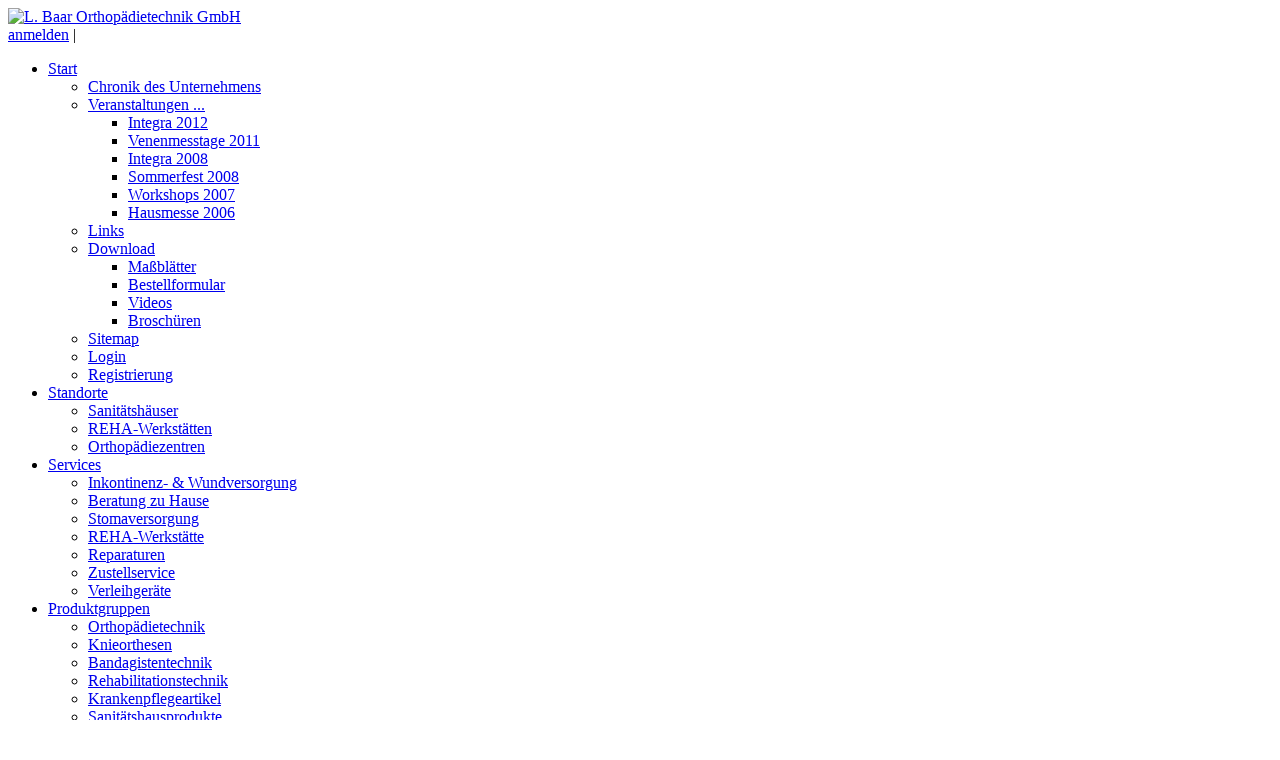

--- FILE ---
content_type: text/html; charset=utf-8
request_url: http://baar.at/Specials/Strumpfanziehhilfe/tabid/332/Default.aspx
body_size: 35337
content:
<!DOCTYPE html>
<html  lang="de-DE">
<head id="Head">
<!--*********************************************-->
<!-- DNN Platform - http://www.dnnsoftware.com   -->
<!-- Copyright (c) 2002-2014, by DNN Corporation -->
<!--*********************************************-->
<meta http-equiv="X-UA-Compatible" content="IE=edge" /><title>
	Doff N´Donner Strumpfanziehhilfe - L. BAAR Orthopädietechnik GmbH
</title><meta id="MetaDescription" name="DESCRIPTION" content="Doff N´Donner Strumpfanziehhilfe" /><meta id="MetaKeywords" name="KEYWORDS" content="Doff N´Donner Strumpfanziehhilfe,DotNetNuke,DNN" /><meta id="MetaCopyright" name="COPYRIGHT" content="© 2025 L. BAAR" /><meta id="MetaGenerator" name="GENERATOR" content="DotNetNuke " /><meta id="MetaRobots" name="ROBOTS" content="INDEX, FOLLOW" />
        <meta content="text/html; charset=UTF-8" http-equiv="Content-Type" />
        <meta content="text/javascript" http-equiv="Content-Script-Type" />
        <meta content="text/css" http-equiv="Content-Style-Type" />
        <meta name="RESOURCE-TYPE" content="DOCUMENT" />
        <meta name="REVISIT-AFTER" content="1 DAYS" />
        <meta name="RATING" content="GENERAL" />
    <link href="/Portals/_default/default.css?cdv=104" media="all" type="text/css" rel="stylesheet"/><link href="/Resources/Search/SearchSkinObjectPreview.css?cdv=104" media="all" type="text/css" rel="stylesheet"/><link href="/DesktopModules/HTML/module.css?cdv=104" media="all" type="text/css" rel="stylesheet"/><link href="/Portals/_default/Skins/20043-UnlimitedColorPack-029/skin.css?cdv=104" media="all" type="text/css" rel="stylesheet"/><link href="/Portals/_default/Skins/20043-UnlimitedColorPack-029/InsidePage-leftmenu.css?cdv=104" media="all" type="text/css" rel="stylesheet"/><link href="/Portals/_default/Containers/20043-UnlimitedColorPack-029/container.css?cdv=104" media="all" type="text/css" rel="stylesheet"/><link href="/Portals/0/portal.css?cdv=104" media="all" type="text/css" rel="stylesheet"/><script src="/Resources/libraries/jQuery/01_09_01/jquery.js?cdv=104" type="text/javascript"></script><script src="/Resources/libraries/jQuery-Migrate/01_02_01/jquery-migrate.js?cdv=104" type="text/javascript"></script><link id="DNNGo_StyleSwitch_CSS_jquery.fancybox.css"  rel="stylesheet" type="text/css" href="/DesktopModules/DNNGo_SkinPlugin/Resource/css/jquery.fancybox.css?cdv=104" /><!--[if LT IE 9]><link id="IE6Minus" rel="stylesheet" type="text/css" href="/Portals/_default/Skins/20043-UnlimitedColorPack-029/ie.css" /><![endif]--><link href="http:///Specials/Strumpfanziehhilfe/tabid/332/Default.aspx" rel="canonical" /><link rel='SHORTCUT ICON' href='/Portals/0/favicon.ico' type='image/x-icon' /><meta name="viewport" content="width=device-width, minimum-scale=1.0, maximum-scale=2.0" /></head>
<body id="Body">    
    <form method="post" action="/Specials/Strumpfanziehhilfe/tabid/332/Default.aspx" id="Form" enctype="multipart/form-data">
<div class="aspNetHidden">
<input type="hidden" name="StylesheetManager_TSSM" id="StylesheetManager_TSSM" value="" />
<input type="hidden" name="ScriptManager_TSM" id="ScriptManager_TSM" value="" />
<input type="hidden" name="__EVENTTARGET" id="__EVENTTARGET" value="" />
<input type="hidden" name="__EVENTARGUMENT" id="__EVENTARGUMENT" value="" />
<input type="hidden" name="__VIEWSTATE" id="__VIEWSTATE" value="/wEPDwUJNTQyMDU2MDYzD2QWAgIGD2QWAgIBD2QWAgIHD2QWAmYPZBYIZg9kFgJmD2QWAmYPZBYCZg8PFgQeC05hdmlnYXRlVXJsBUsvRGVza3RvcE1vZHVsZXMvRE5OR29fU2tpblBsdWdpbi9SZXNvdXJjZV9PcHRpb25zLmFzcHg/[base64]/[base64]/[base64]" />
</div>

<script type="text/javascript">
//<![CDATA[
var theForm = document.forms['Form'];
if (!theForm) {
    theForm = document.Form;
}
function __doPostBack(eventTarget, eventArgument) {
    if (!theForm.onsubmit || (theForm.onsubmit() != false)) {
        theForm.__EVENTTARGET.value = eventTarget;
        theForm.__EVENTARGUMENT.value = eventArgument;
        theForm.submit();
    }
}
//]]>
</script>


<script src="/WebResource.axd?d=XE9XNGDBarFVJXK4vtJJLQyEi1aTRzvCsEZvDSgfPMudEI3DnOhSzM870bK24baHL66Nzj1s0I4IgCvV0&amp;t=638286137964787378" type="text/javascript"></script>


<script src="/DesktopModules/DNNGo_SkinPlugin/Resource/js/jquery.fancybox.r.js?cdv=104" type="text/javascript"></script>
<script src="/DesktopModules/DNNGo_GoMenu/Resource/js/Slide.js" type="text/javascript"></script>
<script src="/DesktopModules/DNNGo_GoMenu/Resource/js/accordion.js" type="text/javascript"></script>
<script type="text/javascript">
//<![CDATA[
var __cultureInfo = {"name":"de-DE","numberFormat":{"CurrencyDecimalDigits":2,"CurrencyDecimalSeparator":",","IsReadOnly":false,"CurrencyGroupSizes":[3],"NumberGroupSizes":[3],"PercentGroupSizes":[3],"CurrencyGroupSeparator":".","CurrencySymbol":"€","NaNSymbol":"NaN","CurrencyNegativePattern":8,"NumberNegativePattern":1,"PercentPositivePattern":0,"PercentNegativePattern":0,"NegativeInfinitySymbol":"-unendlich","NegativeSign":"-","NumberDecimalDigits":2,"NumberDecimalSeparator":",","NumberGroupSeparator":".","CurrencyPositivePattern":3,"PositiveInfinitySymbol":"+unendlich","PositiveSign":"+","PercentDecimalDigits":2,"PercentDecimalSeparator":",","PercentGroupSeparator":".","PercentSymbol":"%","PerMilleSymbol":"‰","NativeDigits":["0","1","2","3","4","5","6","7","8","9"],"DigitSubstitution":1},"dateTimeFormat":{"AMDesignator":"","Calendar":{"MinSupportedDateTime":"\/Date(-62135596800000)\/","MaxSupportedDateTime":"\/Date(253402297199999)\/","AlgorithmType":1,"CalendarType":1,"Eras":[1],"TwoDigitYearMax":2029,"IsReadOnly":false},"DateSeparator":".","FirstDayOfWeek":1,"CalendarWeekRule":2,"FullDateTimePattern":"dddd, d. MMMM yyyy HH:mm:ss","LongDatePattern":"dddd, d. MMMM yyyy","LongTimePattern":"HH:mm:ss","MonthDayPattern":"d. MMMM","PMDesignator":"","RFC1123Pattern":"ddd, dd MMM yyyy HH\u0027:\u0027mm\u0027:\u0027ss \u0027GMT\u0027","ShortDatePattern":"dd.MM.yyyy","ShortTimePattern":"HH:mm","SortableDateTimePattern":"yyyy\u0027-\u0027MM\u0027-\u0027dd\u0027T\u0027HH\u0027:\u0027mm\u0027:\u0027ss","TimeSeparator":":","UniversalSortableDateTimePattern":"yyyy\u0027-\u0027MM\u0027-\u0027dd HH\u0027:\u0027mm\u0027:\u0027ss\u0027Z\u0027","YearMonthPattern":"MMMM yyyy","AbbreviatedDayNames":["So","Mo","Di","Mi","Do","Fr","Sa"],"ShortestDayNames":["So","Mo","Di","Mi","Do","Fr","Sa"],"DayNames":["Sonntag","Montag","Dienstag","Mittwoch","Donnerstag","Freitag","Samstag"],"AbbreviatedMonthNames":["Jan","Feb","Mrz","Apr","Mai","Jun","Jul","Aug","Sep","Okt","Nov","Dez",""],"MonthNames":["Januar","Februar","März","April","Mai","Juni","Juli","August","September","Oktober","November","Dezember",""],"IsReadOnly":false,"NativeCalendarName":"Gregorianischer Kalender","AbbreviatedMonthGenitiveNames":["Jan","Feb","Mrz","Apr","Mai","Jun","Jul","Aug","Sep","Okt","Nov","Dez",""],"MonthGenitiveNames":["Januar","Februar","März","April","Mai","Juni","Juli","August","September","Oktober","November","Dezember",""]},"eras":[1,"n. Chr.",null,0]};//]]>
</script>

<script src="/Telerik.Web.UI.WebResource.axd?_TSM_HiddenField_=ScriptManager_TSM&amp;compress=1&amp;_TSM_CombinedScripts_=%3b%3bSystem.Web.Extensions%2c+Version%3d4.0.0.0%2c+Culture%3dneutral%2c+PublicKeyToken%3d31bf3856ad364e35%3ade-DE%3ad20f15a2-81e5-4f24-80b9-9fe501a4ce09%3aea597d4b%3ab25378d2" type="text/javascript"></script>
<div class="aspNetHidden">

	<input type="hidden" name="__VIEWSTATEGENERATOR" id="__VIEWSTATEGENERATOR" value="CA0B0334" />
	<input type="hidden" name="__EVENTVALIDATION" id="__EVENTVALIDATION" value="/wEdAAgIDPRCWkcpWa76o1XLePPiVymFWsWy10DixmdQblcEZSyo/J4PrL5IreuwdKhSHXbiNx9aiHsyVt43JPA19HY69g7WIPfzT65Doh/GL2XrAFSndyWIi/e5+peVSl8Zx9dXyfNnC2LjR4Gt1Zo90L2sIJWE4Jsg+tfguQrQbLlbQEb8Oo9qjxVyp3b62+k6aRe/uSrK" />
</div><script src="/js/dnn.js?cdv=104" type="text/javascript"></script><script src="/js/dnn.servicesframework.js?cdv=104" type="text/javascript"></script><script src="/js/dnncore.js?cdv=104" type="text/javascript"></script><script src="/Resources/Search/SearchSkinObjectPreview.js?cdv=104" type="text/javascript"></script><script type="text/javascript">
//<![CDATA[
Sys.WebForms.PageRequestManager._initialize('ScriptManager', 'Form', [], [], [], 90, '');
//]]>
</script>

        
        
        



<div class="SkinPlugin_icon">
    
</div>
<script type="text/javascript">
    jQuery(".SkinPlugin_icon a#dnn_SKINPLUGIN1_ctl00_hlLink").attr('rel', 'gallery').fancybox_r({ type: 'iframe', autoSize: false, modal: true, width: 900,height:600 });

    function CloseFancybox() {

        jQuery.fancybox_r.close();
    }
</script>


 


<!--[if lt IE 9]>

<script src="http://html5shim.googlecode.com/svn/trunk/html5.js"></script>

<![endif]-->

<div class="body_bg">
  <div id="dnn_wrapper" >
                    <!-- header5 -->
    <div id="header5">
      <header>
        <div class="dnn_layout">
          <div class="head_mid clearfix">
            <div class="dnn_logo">
              <a id="dnn_dnnLOGO_hypLogo" title="L. Baar Orthopädietechnik GmbH" href="http://baar.at/Home/tabid/36/Default.aspx"><img id="dnn_dnnLOGO_imgLogo" src="/Portals/0/BaarLogo.jpg" alt="L. Baar Orthopädietechnik GmbH" style="border-width:0px;" /></a>
            </div>
            <div class="Head_right">
              <div class="Login">
                <a id="dnn_dnnLogin_loginLink" title="anmelden" class="LoginLink" rel="nofollow" onclick="this.disabled=true;" href="http://baar.at/Home/Login/tabid/233/Default.aspx?returnurl=%2fSpecials%2fStrumpfanziehhilfe%2ftabid%2f332%2fDefault.aspx">anmelden</a>

                <span class="sep">|</span>
                

              </div>
              <div class="languageBox">
                <div class="language-object" >


</div>
              </div>
              <div id="dnn_HeadPane" class="HeadPane DNNEmptyPane"></div>
            </div>
          </div>
        </div>
        <div class="header_nav">
          <div class="dnn_layout">
            <div class="head_mid clearfix">
              <div class="Head_Left">
                <nav>
                  <div class="dnn_menu hidden-phone">                     <div id="top_menu">
                      
<div id="gomenu8617f5459e" class="gomenu ">
    <ul  class="dropdown"><li class="dir   first-item Item-1"><a href="http://baar.at/Home/tabid/36/Default.aspx"  title="Firma L. Baar Orthopädietechnik GmbH" ><span>Start</span></a><div class="menuslide"><ul><li class="   first-item  SunItem-1"><a href="http://baar.at/Home/ChronikdesUnternehmens/tabid/106/Default.aspx"  title="Chronik von L. Baar Orthopädietechnik GmbH" ><span>Chronik des Unternehmens</span></a></li><li class="dir    SunItem-2"><a href="http://baar.at/Home/Veranstaltungen/Integra2012/tabid/324/Default.aspx"  title="Veranstaltungen - L. Baar Orthopädietechnik GmbH" ><span>Veranstaltungen ...</span></a><div class="menuslide"><ul><li class="   first-item  SunItem-1"><a href="http://baar.at/Home/Veranstaltungen/Integra2012/tabid/324/Default.aspx"  title="Integra 2012 - L. Baar Orthopäditechnik GmbH" ><span>Integra 2012</span></a></li><li class="    SunItem-2"><a href="http://baar.at/Home/Veranstaltungen/Venenmesstage2011/tabid/313/Default.aspx"  title="Venenmesstage 2011 - L. Baar Orthopäditechnik GmbH" ><span>Venenmesstage 2011</span></a></li><li class="    SunItem-3"><a href="http://baar.at/Home/Veranstaltungen/Integra2008/tabid/240/Default.aspx"  title="Integra 2008" ><span>Integra 2008</span></a></li><li class="    SunItem-4"><a href="http://baar.at/Home/Veranstaltungen/Sommerfest2008/tabid/241/Default.aspx"  title="Sommerfest 2008" ><span>Sommerfest 2008</span></a></li><li class="    SunItem-5"><a href="http://baar.at/Home/Veranstaltungen/Workshops2007/tabid/179/Default.aspx"  title="Workshops 2007 - Sitzen und Positionieren im Rollstuhl" ><span>Workshops 2007</span></a></li><li class="   last-item  SunItem-6"><a href="http://baar.at/Home/Veranstaltungen/Hausmesse2006/tabid/165/Default.aspx"  title="Hausmesse 2006 - L. Baar Orthopädietechnik GmbH" ><span>Hausmesse 2006</span></a></li></ul></div></li><li class="    SunItem-3"><a href="http://baar.at/Home/Links/tabid/213/Default.aspx"  title="Links - L. BAAR" ><span>Links</span></a></li><li class="dir    SunItem-4"><a href="http://baar.at/Home/Download/Maßblätter/tabid/331/Default.aspx"  title="Download - L. Baar Orthopädietechnik Gmbh" ><span>Download</span></a><div class="menuslide"><ul><li class="   first-item  SunItem-1"><a href="http://baar.at/Home/Download/Maßblätter/tabid/331/Default.aspx"  title="Maßblätter - L. Baar Orthopädietechnik GmbH" ><span>Maßblätter</span></a></li><li class="    SunItem-2"><a href="http://baar.at/Home/Download/Bestellformular/tabid/334/Default.aspx"  title="Bestellformular - L. Baar Orthopädietechnik GmbH." ><span>Bestellformular</span></a></li><li class="    SunItem-3"><a href="http://baar.at/Home/Download/Videos/tabid/162/Default.aspx"  title="Videos - L. Baar Orthopädietechnik Gmbh" ><span>Videos</span></a></li><li class="   last-item  SunItem-4"><a href="http://baar.at/Home/Download/Broschüren/tabid/284/Default.aspx"  title="Broschüren - L. Baar Orthopädietechnik Gmbh" ><span>Broschüren</span></a></li></ul></div></li><li class="    SunItem-5"><a href="http://baar.at/Home/Sitemap/tabid/262/Default.aspx"  title="Baar Sitemap" ><span>Sitemap</span></a></li><li class="    SunItem-6"><a href="http://baar.at/Home/Login/tabid/233/Default.aspx"  title="Login" ><span>Login</span></a></li><li class="   last-item  SunItem-7"><a href="http://baar.at/Home/Registrierung/tabid/377/Default.aspx"  title="Registrierung - L. BAAR Orthopädietechnik GmbH" ><span>Registrierung</span></a></li></ul></div></li><li class="dir   Item-2"><a href="http://baar.at/Standorte/tabid/109/Default.aspx"  title="L. Baar Orthopädietechnik GmbH - Standorte der Filalen" ><span>Standorte</span></a><div class="menuslide"><ul><li class="   first-item  SunItem-1"><a href="http://baar.at/Standorte/Sanitätshäuser/tabid/155/Default.aspx"  title="Sanitätshäuser der Firma Baar Orthopädietechnik GmbH" ><span>Sanitätshäuser</span></a></li><li class="    SunItem-2"><a href="http://baar.at/Standorte/REHA-Werkstätten/tabid/148/Default.aspx"  title="REHA-Werkstätten der Firma Baar Orthopädietechnik GmbH" ><span>REHA-Werkstätten</span></a></li><li class="   last-item  SunItem-3"><a href="http://baar.at/Standorte/Orthopädiezentren/tabid/149/Default.aspx"  title="Orthopädiezentren der Firma Baar Orthopädietechnik GmbH" ><span>Orthopädiezentren</span></a></li></ul></div></li><li class="dir   Item-3"><a href="http://baar.at/Services/tabid/110/Default.aspx"  title="Dienstleistungen - L. Baar Orthopädietechnik GmbH " ><span>Services</span></a><div class="menuslide"><ul><li class="   first-item  SunItem-1"><a href="http://baar.at/Services/Inkontinenz-Wundversorgung/tabid/117/Default.aspx"  title="Inkontinenz- & Wundversorgung - L. Baar Orthopädietechnik GmbH " ><span>Inkontinenz- & Wundversorgung</span></a></li><li class="    SunItem-2"><a href="http://baar.at/Services/BeratungzuHause/tabid/119/Default.aspx"  title="Beratung zu Hause  - L. Baar Orthopädietechnik GmbH " ><span>Beratung zu Hause</span></a></li><li class="    SunItem-3"><a href="http://baar.at/Services/Stomaversorgung/tabid/116/Default.aspx"  title="Stomaversorgung - L. Baar Orthopädietechnik GmbH " ><span>Stomaversorgung</span></a></li><li class="    SunItem-4"><a href="http://baar.at/Services/REHA-Werkstätte/tabid/120/Default.aspx"  title="REHA-Werkstätten  - L. Baar Orthopädietechnik GmbH " ><span>REHA-Werkstätte</span></a></li><li class="    SunItem-5"><a href="http://baar.at/Services/Reparaturen/tabid/121/Default.aspx"  title="Reparaturen - L. Baar Orthopädietechnik GmbH " ><span>Reparaturen</span></a></li><li class="    SunItem-6"><a href="http://baar.at/Services/Zustellservice/tabid/123/Default.aspx"  title="Zustellservice - L. Baar Orthopädietechnik GmbH " ><span>Zustellservice</span></a></li><li class="   last-item  SunItem-7"><a href="http://baar.at/Services/Verleihgeräte/tabid/270/Default.aspx"  title="Verleihgeräte" ><span>Verleihgeräte</span></a></li></ul></div></li><li class="dir   Item-4"><a href="http://baar.at/Produktgruppen/Orthopädietechnik/tabid/139/Default.aspx"  title="Produktgruppen - L. Baar Orthopädietechnik GmbH " ><span>Produktgruppen</span></a><div class="menuslide"><ul><li class="   first-item  SunItem-1"><a href="http://baar.at/Produktgruppen/Orthopädietechnik/tabid/139/Default.aspx"  title="Orthopädietechnik - L. Baar Orthopädietechnik GmbH" ><span>Orthopädietechnik</span></a></li><li class="    SunItem-2"><a href="http://baar.at/Produktgruppen/Knieorthesen/tabid/156/Default.aspx"  title="Knieorthesen - L. Baar Orthopädietechnik GmbH" ><span>Knieorthesen</span></a></li><li class="    SunItem-3"><a href="http://baar.at/Produktgruppen/Bandagistentechnik/tabid/140/Default.aspx"  title="Bandagistentechnik - L. Baar Orthopädietechnik GmbH" ><span>Bandagistentechnik</span></a></li><li class="    SunItem-4"><a href="http://baar.at/Produktgruppen/Rehabilitationstechnik/tabid/157/Default.aspx"  title="Rehabilitationstechnik - L. Baar Orthopädietechnik GmbH" ><span>Rehabilitationstechnik</span></a></li><li class="    SunItem-5"><a href="http://baar.at/Produktgruppen/Krankenpflegeartikel/tabid/141/Default.aspx"  title="Krankenpflegeartikel - L. Baar Orthopädietechnik GmbH" ><span>Krankenpflegeartikel</span></a></li><li class="    SunItem-6"><a href="http://baar.at/Produktgruppen/Sanitätshausprodukte/tabid/142/Default.aspx"  title="Sanitätshausprodukte - L. Baar Orthopädietechnik GmbH" ><span>Sanitätshausprodukte</span></a></li><li class="   last-item  SunItem-7"><a href="http://baar.at/Produktgruppen/Ärztebedarf,Medizintechnik/tabid/143/Default.aspx"  title="Ärztebedarf und Medizintechnik - L. Baar Orthopädietechnik GmbH" ><span>Ärztebedarf, Medizintechnik</span></a></li></ul></div></li><li class="dir current  Item-5"><a href="http://baar.at/Specials/Strumpfanziehhilfe/tabid/332/Default.aspx"  title="Produkt-Specials" ><span>Specials</span></a><div class="menuslide"><ul><li class=" subcurrent  first-item  SunItem-1"><a href="http://baar.at/Specials/Strumpfanziehhilfe/tabid/332/Default.aspx" class="acurrent" title="Doff N´Donner Strumpfanziehhilfe - L. BAAR Orthopädietechnik GmbH" ><span>Strumpfanziehhilfe</span></a></li><li class="    SunItem-2"><a href="http://baar.at/Specials/PariInhalationstherapie/tabid/210/Default.aspx"  title="Pari Inhalationstherapie" ><span>Pari Inhalationstherapie</span></a></li><li class="dir    SunItem-3"><a href="http://baar.at/Specials/Bestrahlung,Lichttherapie/InfrarotBestrahlungsgeräte/tabid/215/Default.aspx"  title="Bestrahlung und Lichttherapie - L. Baar Orthopädietechnik GmbH" ><span>Bestrahlung, Lichttherapie ...</span></a><div class="menuslide"><ul><li class="   first-item  SunItem-1"><a href="http://baar.at/Specials/Bestrahlung,Lichttherapie/InfrarotBestrahlungsgeräte/tabid/215/Default.aspx"  title="Infrarot Bestrahlungsgeräte - L. Baar Orthopädietechnik GmbH" ><span>Infrarot Bestrahlungsgeräte</span></a></li><li class="dir    SunItem-2"><a href="http://baar.at/Specials/Bestrahlung,Lichttherapie/UV-BestrahlungbeiHauterkrankungen/tabid/216/Default.aspx"  title="UV-Bestrahlung bei Hauterkrankungen - L. Baar Orthopädietechnik GmbH" ><span>UV-Bestrahlung bei Hauterkrankungen</span></a><div class="menuslide"><ul><li class="   last-item  SunItem-1"><a href="http://baar.at/Specials/Bestrahlung,Lichttherapie/UV-BestrahlungbeiHauterkrankungen/UVAUVBGeräte/tabid/325/Default.aspx"  title="UVA & UVB Geräte - L. Baar Orthopädietechnik GmbH" ><span>UVA & UVB Geräte</span></a></li></ul></div></li><li class="   last-item  SunItem-3"><a href="http://baar.at/Specials/Bestrahlung,Lichttherapie/Lichttherapiegeräte/tabid/217/Default.aspx"  title="Lichttherapiegeräte - L. Baar Orthopädietechnik GmbH" ><span>Lichttherapiegeräte</span></a></li></ul></div></li><li class="    SunItem-4"><a href="http://baar.at/Specials/Scooter/tabid/299/Default.aspx"  title="Scooter - L. Baar Orthopädietechnik GmbH." ><span>Scooter</span></a></li><li class="dir    SunItem-5"><a href="http://baar.at/Specials/Rollstühle/tabid/336/Default.aspx"  title="Rollstühle - L. Baar Orthopädietechnik GmbH." ><span>Rollstühle</span></a><div class="menuslide"><ul><li class="   first-item  SunItem-1"><a href="http://baar.at/Specials/Rollstühle/StandardRollstühle/tabid/340/Default.aspx"  title="Standard Rollstühle - L. Baar Orthopädietechnik GmbH." ><span>Standard Rollstühle</span></a></li><li class="    SunItem-2"><a href="http://baar.at/Specials/Rollstühle/Aufsteh-Rollstühle/tabid/348/Default.aspx"  title="Aufsteh-Rollstühle - L. Baar Orthopädietechnik GmbH." ><span>Aufsteh-Rollstühle</span></a></li><li class="    SunItem-3"><a href="http://baar.at/Specials/Rollstühle/Rollstühleelektrisch/tabid/346/Default.aspx"  title="Rollstühle elektrisch - L. Baar Orthopädietechnik GmbH." ><span>Rollstühle elektrisch</span></a></li><li class="    SunItem-4"><a href="http://baar.at/Specials/Rollstühle/Multifunktions-Pflegerollstuhl/tabid/341/Default.aspx"  title="Multifunktions- Pflegerollstuhl - L. Baar Orthopädietechnik GmbH." ><span>Multifunktions-Pflegerollstuhl</span></a></li><li class="    SunItem-5"><a href="http://baar.at/Specials/Rollstühle/Adaptivrollstuhl/tabid/342/Default.aspx"  title="Adaptivrollstuhl - L. Baar Orthopädietechnik GmbH." ><span>Adaptivrollstuhl</span></a></li><li class="    SunItem-6"><a href="http://baar.at/Specials/Rollstühle/Aktivrollstühle/tabid/343/Default.aspx"  title="Aktivrollstühle - L. Baar Orthopädietechnik GmbH." ><span>Aktivrollstühle</span></a></li><li class="    SunItem-7"><a href="http://baar.at/Specials/Rollstühle/Ultraleichtgewichtsrollstühle/tabid/344/Default.aspx"  title="Ultraleichtgewichtsrollstühle - L. Baar Orthopädietechnik GmbH." ><span>Ultraleichtgewichtsrollstühle</span></a></li><li class="    SunItem-8"><a href="http://baar.at/Specials/Rollstühle/Kinderrollstühle/tabid/345/Default.aspx"  title="Kinderrollstühle - L. Baar Orthopädietechnik GmbH." ><span>Kinderrollstühle</span></a></li><li class="   last-item  SunItem-9"><a href="http://baar.at/Specials/Rollstühle/Kinderrollstühleelektrisch/tabid/347/Default.aspx"  title="Kinderrollstühle elektrisch - L. Baar Orthopädietechnik GmbH." ><span>Kinderrollstühle elektrisch</span></a></li></ul></div></li><li class="dir    SunItem-6"><a href="http://baar.at/Specials/Gehhilfen/tabid/335/Default.aspx"  title="Gehhilfen - L. Baar Orthopädietechnik GmbH" ><span>Gehhilfen</span></a><div class="menuslide"><ul><li class="   last-item  SunItem-1"><a href="http://baar.at/Specials/Gehhilfen/ZubehörfürGehhilfen/tabid/349/Default.aspx"  title="Zubehör - L. Baar Orthopädietechnik GmbH." ><span>Zubehör für Gehhilfen</span></a></li></ul></div></li><li class="    SunItem-7"><a href="http://baar.at/Specials/BewegungstherapieMOTOmed/tabid/311/Default.aspx"  title="Bewegungstherapie MOTOmed - L. Baar Orthopädietechnik GmbH" ><span>Bewegungstherapie MOTOmed</span></a></li><li class="    SunItem-8"><a href="http://baar.at/Specials/Kniebewegungsschiene/tabid/261/Default.aspx"  title="Kniebewegungsschiene - L. Baar Orthopädietechnik GmbH" ><span>Kniebewegungsschiene</span></a></li><li class="    SunItem-9"><a href="http://baar.at/Specials/Pulla-Stretch-Lift/tabid/315/Default.aspx"  title="Pulla – Stretch – Lift - L. Baar Orthopädietechnik GmbH" ><span>Pulla-Stretch-Lift</span></a></li><li class="    SunItem-10"><a href="http://baar.at/Specials/Liftsessel/tabid/300/Default.aspx"  title="Liftsessel - L. Baar Orthopädietechnik GmbH" ><span>Liftsessel</span></a></li><li class="    SunItem-11"><a href="http://baar.at/Specials/TENS|EMS/tabid/337/Default.aspx"  title="TENS | EMS Geräte - L. Baar Orthopädietechnik GmbH." ><span>TENS | EMS</span></a></li><li class="dir    SunItem-12"><a href="http://baar.at/Specials/Iontophorese/Leitungswasser-Iontophorese/tabid/238/Default.aspx"  title="Iontophorese" ><span>Iontophorese ...</span></a><div class="menuslide"><ul><li class="   first-item  SunItem-1"><a href="http://baar.at/Specials/Iontophorese/Leitungswasser-Iontophorese/tabid/238/Default.aspx"  title="Leitungswasser-Iontophorese" ><span>Leitungswasser-Iontophorese</span></a></li><li class="    SunItem-2"><a href="http://baar.at/Specials/Iontophorese/Medikamenten-Iontophorese/tabid/239/Default.aspx"  title="Medikamenten-Iontophorese" ><span>Medikamenten-Iontophorese</span></a></li><li class="   last-item  SunItem-3"><a href="http://baar.at/Specials/Iontophorese/Iontophorese-Gerät/tabid/237/Default.aspx"  title="Iontophorese-Gerät" ><span>Iontophorese-Gerät</span></a></li></ul></div></li><li class="    SunItem-13"><a href="http://baar.at/Specials/Stimuletten/tabid/338/Default.aspx"  title="Stimuletten - L. Baar Orthopädietechnik GmbH." ><span>Stimuletten</span></a></li><li class="    SunItem-14"><a href="http://baar.at/Specials/HiTopHochtontherapie/tabid/339/Default.aspx"  title="HiTop Hochtontherapie - L. Baar Orthopädietechnik GmbH." ><span>HiTop Hochtontherapie</span></a></li><li class="dir    SunItem-15"><a href="http://baar.at/Specials/ParaffinbadTheraBath/tabid/285/Default.aspx"  title="Paraffinbad - L. Baar Orthopädietechnik GmbH" ><span>Paraffinbad TheraBath</span></a><div class="menuslide"><ul><li class="   last-item  SunItem-1"><a href="http://baar.at/Specials/ParaffinbadTheraBath/BestellungParaffinbad/tabid/286/Default.aspx"  title="Bestellung Paraffinbad  - L. Baar Orthopädietechnik GmbH" ><span>Bestellung Paraffinbad</span></a></li></ul></div></li><li class="    SunItem-16"><a href="http://baar.at/Specials/Defibrillator/tabid/242/Default.aspx"  title="Defibrillator - L. Baar Orthopädietechnik GmbH" ><span>Defibrillator</span></a></li><li class="    SunItem-17"><a href="http://baar.at/Specials/Sauerstoffkonzentratoren/tabid/297/Default.aspx"  title="Sauerstoffkonzentratoren - L. Baar Orthopädietechnik GmbH." ><span>Sauerstoffkonzentratoren</span></a></li><li class="dir    SunItem-18"><a href="http://baar.at/Specials/PatientenortungPatientenruf/Patientenüberwachung/tabid/272/Default.aspx"  title="L. Baar Orthopädietechnik GmbH - Sensormatten, Patientenüberwachung und Ortung" ><span>Patientenortung & Patientenruf ...</span></a><div class="menuslide"><ul><li class="   first-item  SunItem-1"><a href="http://baar.at/Specials/PatientenortungPatientenruf/Patientenüberwachung/tabid/272/Default.aspx"  title="L. Baar Orthopädietechnik Gmbh - CareMat Patientenüberwachung" ><span>Patientenüberwachung</span></a></li><li class="    SunItem-2"><a href="http://baar.at/Specials/PatientenortungPatientenruf/RufsystemmitPager/tabid/273/Default.aspx"  title="L. Baar Orthopädietechnik Gmbh - Button-Buttler Rufsystem mit Pager" ><span>Rufsystem mit Pager</span></a></li><li class="    SunItem-3"><a href="http://baar.at/Specials/PatientenortungPatientenruf/Ortungsgerät/tabid/275/Default.aspx"  title="L. Baar Orthopädietechnik Gmbh - iDobber - Schutzengel mit Ortung" ><span>Ortungsgerät</span></a></li><li class="   last-item  SunItem-4"><a href="http://baar.at/Specials/PatientenortungPatientenruf/Funk-Gong/tabid/278/Default.aspx"  title="L.Baar Orthopädietechnik GmbH - Funk-Gong" ><span>Funk-Gong</span></a></li></ul></div></li><li class="    SunItem-19"><a href="http://baar.at/Specials/HeineOptotechnik/tabid/256/Default.aspx"  title="Heine Optotechnik " ><span>Heine Optotechnik</span></a></li><li class="    SunItem-20"><a href="http://baar.at/Specials/GenuSyncroKnieorthesen/tabid/255/Default.aspx"  title="Genu Syncro Knieorthesen - L. Baar Orthopädietechnik GmbH." ><span>Genu Syncro Knieorthesen</span></a></li><li class="dir    SunItem-21"><a href="http://baar.at/Specials/Osteoporose-MiederLendenstützbandagen/ThämertOsteomed/tabid/181/Default.aspx"  title="Osteoporose-Mieder & Lendenstützbandagen" ><span>Osteoporose-Mieder & Lendenstützbandagen ...</span></a><div class="menuslide"><ul><li class="   first-item  SunItem-1"><a href="http://baar.at/Specials/Osteoporose-MiederLendenstützbandagen/ThämertOsteomed/tabid/181/Default.aspx"  title="Thämert Osteomed Rückenorthese - L. Baar Orthopädietechnik GmbH" ><span>Thämert Osteomed</span></a></li><li class="    SunItem-2"><a href="http://baar.at/Specials/Osteoporose-MiederLendenstützbandagen/CampElcrossTLS-Bandage/tabid/182/Default.aspx"  title="Camp Elcross TLS-Bandage - L. Baar Orthopädietechnik GmbH" ><span>Camp Elcross TLS-Bandage</span></a></li><li class="    SunItem-3"><a href="http://baar.at/Specials/Osteoporose-MiederLendenstützbandagen/SpinomedActive/tabid/183/Default.aspx"  title="Spinomed Active Rückenorthese - L. Baar Orthopädietechnik GmbH" ><span>Spinomed Active</span></a></li><li class="    SunItem-4"><a href="http://baar.at/Specials/Osteoporose-MiederLendenstützbandagen/SpinomedIII/tabid/184/Default.aspx"  title="Spinomed III Rückenorthese - L. Baar Orthopädietechnik GmbH" ><span>Spinomed III</span></a></li><li class="   last-item  SunItem-5"><a href="http://baar.at/Specials/Osteoporose-MiederLendenstützbandagen/LombaxDorsoLWS–BWSMultifunktionsorthese/tabid/185/Default.aspx"  title="Lombax Dorso LWS – BWS Multifunktionsorthese - L. Baar Orthopädietechnik GmbH" ><span>Lombax Dorso LWS – BWS Multifunktionsorthese</span></a></li></ul></div></li><li class="   last-item  SunItem-22"><a href="http://baar.at/Specials/Wetterschutz/tabid/384/Default.aspx"  title="Wetterschutz" ><span>Wetterschutz</span></a></li></ul></div></li><li class="   last-item Item-6"><a href="http://baar.at/Impressum/tabid/128/Default.aspx"  title="Impressum - L. Baar Orthopädietechnik GmbH " ><span>Impressum</span></a></li></ul>
</div>
<script type="text/javascript">
    window["gomenu8617f5459e"] = DnnDev.Create("gomenu8617f5459e"); window["gomenu8617f5459e"].Initialize({ "Enabled": true }, {});
	jQuery(document).ready(function () {
		jQuery("#gomenu8617f5459e").has("ul").find(".dir > a").attr("aria-haspopup", "true");
	}); 
    </script>



 
                    </div>
                                         </div>
                </nav>
              </div>
              <div class="phone_box">
                <div class="visible-phone">
                  <div class="searchBox2" id="search2">
                    <span id="dnn_dnnSEARCH2_ClassicSearch">
    
    
    <span class="searchInputContainer" data-moreresults="Weitere Ergebnisse anzeigen" data-noresult="keine Ergebnisse gefunden">
        <input name="dnn$dnnSEARCH2$txtSearch" type="text" maxlength="255" size="20" id="dnn_dnnSEARCH2_txtSearch" class="NormalTextBox" autocomplete="off" placeholder="suchen..." />
        <a class="dnnSearchBoxClearText"></a>
    </span>
    <a id="dnn_dnnSEARCH2_cmdSearch" class="search2" href="javascript:__doPostBack(&#39;dnn$dnnSEARCH2$cmdSearch&#39;,&#39;&#39;)">suchen</a>
</span>


<script type="text/javascript">
    $(function() {
        if (typeof dnn != "undefined" && typeof dnn.searchSkinObject != "undefined") {
            var searchSkinObject = new dnn.searchSkinObject({
                delayTriggerAutoSearch : 400,
                minCharRequiredTriggerAutoSearch : 2,
                searchType: 'S',
                enableWildSearch: true,
                cultureCode: 'de-DE',
                portalId: -1
                }
            );
            searchSkinObject.init();
            
            
            // attach classic search
            var siteBtn = $('#dnn_dnnSEARCH2_SiteRadioButton');
            var webBtn = $('#dnn_dnnSEARCH2_WebRadioButton');
            var clickHandler = function() {
                if (siteBtn.is(':checked')) searchSkinObject.settings.searchType = 'S';
                else searchSkinObject.settings.searchType = 'W';
            };
            siteBtn.on('change', clickHandler);
            webBtn.on('change', clickHandler);
            
            
        }
    });
</script>

                  </div>
                  <div class="pulldownsearch">
                    <div class="menu_icon"><a href="javascript:animatedcollapse.toggle('mobile_menu')"><img src="/Portals/_default/Skins/20043-UnlimitedColorPack-029/images/menu_icon.png" alt="" title="Menu" /></a></div>
                  </div>
                </div>
                <div class="pulldownsearch  hidden-phone">
                  <div class="searchbut"  onclick="javascript:animatedcollapse.toggle('search')">SEARCH</div>
                  <div class="searchBox" id="search" style="display:none;"> <span class="searchArrow"> </span>
                    <span id="dnn_dnnSEARCH_ClassicSearch">
    
    
    <span class="searchInputContainer" data-moreresults="Weitere Ergebnisse anzeigen" data-noresult="keine Ergebnisse gefunden">
        <input name="dnn$dnnSEARCH$txtSearch" type="text" maxlength="255" size="20" id="dnn_dnnSEARCH_txtSearch" class="NormalTextBox" autocomplete="off" placeholder="suchen..." />
        <a class="dnnSearchBoxClearText"></a>
    </span>
    <a id="dnn_dnnSEARCH_cmdSearch" class="search" href="javascript:__doPostBack(&#39;dnn$dnnSEARCH$cmdSearch&#39;,&#39;&#39;)">suchen</a>
</span>


<script type="text/javascript">
    $(function() {
        if (typeof dnn != "undefined" && typeof dnn.searchSkinObject != "undefined") {
            var searchSkinObject = new dnn.searchSkinObject({
                delayTriggerAutoSearch : 400,
                minCharRequiredTriggerAutoSearch : 2,
                searchType: 'S',
                enableWildSearch: true,
                cultureCode: 'de-DE',
                portalId: -1
                }
            );
            searchSkinObject.init();
            
            
            // attach classic search
            var siteBtn = $('#dnn_dnnSEARCH_SiteRadioButton');
            var webBtn = $('#dnn_dnnSEARCH_WebRadioButton');
            var clickHandler = function() {
                if (siteBtn.is(':checked')) searchSkinObject.settings.searchType = 'S';
                else searchSkinObject.settings.searchType = 'W';
            };
            siteBtn.on('change', clickHandler);
            webBtn.on('change', clickHandler);
            
            
        }
    });
</script>

                  </div>
                </div>
              </div>
            </div>
          </div>
        </div>
        <div class="visible-phone">
        <div id="mobile_menu"  style="display:none;">
          
<div class="menu_main">
  <div id="multi_menu8126a3786b" class="multi_menu">
<ul  id="gomenu8126a3786b" class="dropdown "><li class=" Item-1 dir"><a href="http://baar.at/Home/tabid/36/Default.aspx" class="menuitem " title="Firma L. Baar Orthopädietechnik GmbH" ><span class='menu_arrow arrow_opened'>+</span><span>Start</span></a><ul><li class=" SunItem-1 "><a href="http://baar.at/Home/ChronikdesUnternehmens/tabid/106/Default.aspx"  title="Chronik von L. Baar Orthopädietechnik GmbH" ><span>Chronik des Unternehmens</span></a></li><li class=" SunItem-2 dir"><a href="http://baar.at/Home/Veranstaltungen/Integra2012/tabid/324/Default.aspx"  title="Veranstaltungen - L. Baar Orthopädietechnik GmbH" ><span class='menu_arrow arrow_opened'>+</span><span>Veranstaltungen ...</span></a><ul><li class=" SunItem-1 "><a href="http://baar.at/Home/Veranstaltungen/Integra2012/tabid/324/Default.aspx"  title="Integra 2012 - L. Baar Orthopäditechnik GmbH" ><span>Integra 2012</span></a></li><li class=" SunItem-2 "><a href="http://baar.at/Home/Veranstaltungen/Venenmesstage2011/tabid/313/Default.aspx"  title="Venenmesstage 2011 - L. Baar Orthopäditechnik GmbH" ><span>Venenmesstage 2011</span></a></li><li class=" SunItem-3 "><a href="http://baar.at/Home/Veranstaltungen/Integra2008/tabid/240/Default.aspx"  title="Integra 2008" ><span>Integra 2008</span></a></li><li class=" SunItem-4 "><a href="http://baar.at/Home/Veranstaltungen/Sommerfest2008/tabid/241/Default.aspx"  title="Sommerfest 2008" ><span>Sommerfest 2008</span></a></li><li class=" SunItem-5 "><a href="http://baar.at/Home/Veranstaltungen/Workshops2007/tabid/179/Default.aspx"  title="Workshops 2007 - Sitzen und Positionieren im Rollstuhl" ><span>Workshops 2007</span></a></li><li class=" SunItem-6 "><a href="http://baar.at/Home/Veranstaltungen/Hausmesse2006/tabid/165/Default.aspx"  title="Hausmesse 2006 - L. Baar Orthopädietechnik GmbH" ><span>Hausmesse 2006</span></a></li></ul></li><li class=" SunItem-3 "><a href="http://baar.at/Home/Links/tabid/213/Default.aspx"  title="Links - L. BAAR" ><span>Links</span></a></li><li class=" SunItem-4 dir"><a href="http://baar.at/Home/Download/Maßblätter/tabid/331/Default.aspx"  title="Download - L. Baar Orthopädietechnik Gmbh" ><span class='menu_arrow arrow_opened'>+</span><span>Download</span></a><ul><li class=" SunItem-1 "><a href="http://baar.at/Home/Download/Maßblätter/tabid/331/Default.aspx"  title="Maßblätter - L. Baar Orthopädietechnik GmbH" ><span>Maßblätter</span></a></li><li class=" SunItem-2 "><a href="http://baar.at/Home/Download/Bestellformular/tabid/334/Default.aspx"  title="Bestellformular - L. Baar Orthopädietechnik GmbH." ><span>Bestellformular</span></a></li><li class=" SunItem-3 "><a href="http://baar.at/Home/Download/Videos/tabid/162/Default.aspx"  title="Videos - L. Baar Orthopädietechnik Gmbh" ><span>Videos</span></a></li><li class=" SunItem-4 "><a href="http://baar.at/Home/Download/Broschüren/tabid/284/Default.aspx"  title="Broschüren - L. Baar Orthopädietechnik Gmbh" ><span>Broschüren</span></a></li></ul></li><li class=" SunItem-5 "><a href="http://baar.at/Home/Sitemap/tabid/262/Default.aspx"  title="Baar Sitemap" ><span>Sitemap</span></a></li><li class=" SunItem-6 "><a href="http://baar.at/Home/Login/tabid/233/Default.aspx"  title="Login" ><span>Login</span></a></li><li class=" SunItem-7 "><a href="http://baar.at/Home/Registrierung/tabid/377/Default.aspx"  title="Registrierung - L. BAAR Orthopädietechnik GmbH" ><span>Registrierung</span></a></li></ul></li><li class=" Item-2 dir"><a href="http://baar.at/Standorte/tabid/109/Default.aspx" class="menuitem " title="L. Baar Orthopädietechnik GmbH - Standorte der Filalen" ><span class='menu_arrow arrow_opened'>+</span><span>Standorte</span></a><ul><li class=" SunItem-1 "><a href="http://baar.at/Standorte/Sanitätshäuser/tabid/155/Default.aspx"  title="Sanitätshäuser der Firma Baar Orthopädietechnik GmbH" ><span>Sanitätshäuser</span></a></li><li class=" SunItem-2 "><a href="http://baar.at/Standorte/REHA-Werkstätten/tabid/148/Default.aspx"  title="REHA-Werkstätten der Firma Baar Orthopädietechnik GmbH" ><span>REHA-Werkstätten</span></a></li><li class=" SunItem-3 "><a href="http://baar.at/Standorte/Orthopädiezentren/tabid/149/Default.aspx"  title="Orthopädiezentren der Firma Baar Orthopädietechnik GmbH" ><span>Orthopädiezentren</span></a></li></ul></li><li class=" Item-3 dir"><a href="http://baar.at/Services/tabid/110/Default.aspx" class="menuitem " title="Dienstleistungen - L. Baar Orthopädietechnik GmbH " ><span class='menu_arrow arrow_opened'>+</span><span>Services</span></a><ul><li class=" SunItem-1 "><a href="http://baar.at/Services/Inkontinenz-Wundversorgung/tabid/117/Default.aspx"  title="Inkontinenz- & Wundversorgung - L. Baar Orthopädietechnik GmbH " ><span>Inkontinenz- & Wundversorgung</span></a></li><li class=" SunItem-2 "><a href="http://baar.at/Services/BeratungzuHause/tabid/119/Default.aspx"  title="Beratung zu Hause  - L. Baar Orthopädietechnik GmbH " ><span>Beratung zu Hause</span></a></li><li class=" SunItem-3 "><a href="http://baar.at/Services/Stomaversorgung/tabid/116/Default.aspx"  title="Stomaversorgung - L. Baar Orthopädietechnik GmbH " ><span>Stomaversorgung</span></a></li><li class=" SunItem-4 "><a href="http://baar.at/Services/REHA-Werkstätte/tabid/120/Default.aspx"  title="REHA-Werkstätten  - L. Baar Orthopädietechnik GmbH " ><span>REHA-Werkstätte</span></a></li><li class=" SunItem-5 "><a href="http://baar.at/Services/Reparaturen/tabid/121/Default.aspx"  title="Reparaturen - L. Baar Orthopädietechnik GmbH " ><span>Reparaturen</span></a></li><li class=" SunItem-6 "><a href="http://baar.at/Services/Zustellservice/tabid/123/Default.aspx"  title="Zustellservice - L. Baar Orthopädietechnik GmbH " ><span>Zustellservice</span></a></li><li class=" SunItem-7 "><a href="http://baar.at/Services/Verleihgeräte/tabid/270/Default.aspx"  title="Verleihgeräte" ><span>Verleihgeräte</span></a></li></ul></li><li class=" Item-4 dir"><a href="http://baar.at/Produktgruppen/Orthopädietechnik/tabid/139/Default.aspx" class="menuitem " title="Produktgruppen - L. Baar Orthopädietechnik GmbH " ><span class='menu_arrow arrow_opened'>+</span><span>Produktgruppen</span></a><ul><li class=" SunItem-1 "><a href="http://baar.at/Produktgruppen/Orthopädietechnik/tabid/139/Default.aspx"  title="Orthopädietechnik - L. Baar Orthopädietechnik GmbH" ><span>Orthopädietechnik</span></a></li><li class=" SunItem-2 "><a href="http://baar.at/Produktgruppen/Knieorthesen/tabid/156/Default.aspx"  title="Knieorthesen - L. Baar Orthopädietechnik GmbH" ><span>Knieorthesen</span></a></li><li class=" SunItem-3 "><a href="http://baar.at/Produktgruppen/Bandagistentechnik/tabid/140/Default.aspx"  title="Bandagistentechnik - L. Baar Orthopädietechnik GmbH" ><span>Bandagistentechnik</span></a></li><li class=" SunItem-4 "><a href="http://baar.at/Produktgruppen/Rehabilitationstechnik/tabid/157/Default.aspx"  title="Rehabilitationstechnik - L. Baar Orthopädietechnik GmbH" ><span>Rehabilitationstechnik</span></a></li><li class=" SunItem-5 "><a href="http://baar.at/Produktgruppen/Krankenpflegeartikel/tabid/141/Default.aspx"  title="Krankenpflegeartikel - L. Baar Orthopädietechnik GmbH" ><span>Krankenpflegeartikel</span></a></li><li class=" SunItem-6 "><a href="http://baar.at/Produktgruppen/Sanitätshausprodukte/tabid/142/Default.aspx"  title="Sanitätshausprodukte - L. Baar Orthopädietechnik GmbH" ><span>Sanitätshausprodukte</span></a></li><li class=" SunItem-7 "><a href="http://baar.at/Produktgruppen/Ärztebedarf,Medizintechnik/tabid/143/Default.aspx"  title="Ärztebedarf und Medizintechnik - L. Baar Orthopädietechnik GmbH" ><span>Ärztebedarf, Medizintechnik</span></a></li></ul></li><li class="current Item-5 dir"><a href="http://baar.at/Specials/Strumpfanziehhilfe/tabid/332/Default.aspx" class="menuitem " title="Produkt-Specials" ><span class='menu_arrow arrow_closed'>-</span><span>Specials</span></a><ul><li class="current SunItem-1 "><a href="http://baar.at/Specials/Strumpfanziehhilfe/tabid/332/Default.aspx"  title="Doff N´Donner Strumpfanziehhilfe - L. BAAR Orthopädietechnik GmbH" ><span>Strumpfanziehhilfe</span></a></li><li class=" SunItem-2 "><a href="http://baar.at/Specials/PariInhalationstherapie/tabid/210/Default.aspx"  title="Pari Inhalationstherapie" ><span>Pari Inhalationstherapie</span></a></li><li class=" SunItem-3 dir"><a href="http://baar.at/Specials/Bestrahlung,Lichttherapie/InfrarotBestrahlungsgeräte/tabid/215/Default.aspx"  title="Bestrahlung und Lichttherapie - L. Baar Orthopädietechnik GmbH" ><span class='menu_arrow arrow_opened'>+</span><span>Bestrahlung, Lichttherapie ...</span></a><ul><li class=" SunItem-1 "><a href="http://baar.at/Specials/Bestrahlung,Lichttherapie/InfrarotBestrahlungsgeräte/tabid/215/Default.aspx"  title="Infrarot Bestrahlungsgeräte - L. Baar Orthopädietechnik GmbH" ><span>Infrarot Bestrahlungsgeräte</span></a></li><li class=" SunItem-2 dir"><a href="http://baar.at/Specials/Bestrahlung,Lichttherapie/UV-BestrahlungbeiHauterkrankungen/tabid/216/Default.aspx"  title="UV-Bestrahlung bei Hauterkrankungen - L. Baar Orthopädietechnik GmbH" ><span class='menu_arrow arrow_opened'>+</span><span>UV-Bestrahlung bei Hauterkrankungen</span></a><ul><li class=" SunItem-1 "><a href="http://baar.at/Specials/Bestrahlung,Lichttherapie/UV-BestrahlungbeiHauterkrankungen/UVAUVBGeräte/tabid/325/Default.aspx"  title="UVA & UVB Geräte - L. Baar Orthopädietechnik GmbH" ><span>UVA & UVB Geräte</span></a></li></ul></li><li class=" SunItem-3 "><a href="http://baar.at/Specials/Bestrahlung,Lichttherapie/Lichttherapiegeräte/tabid/217/Default.aspx"  title="Lichttherapiegeräte - L. Baar Orthopädietechnik GmbH" ><span>Lichttherapiegeräte</span></a></li></ul></li><li class=" SunItem-4 "><a href="http://baar.at/Specials/Scooter/tabid/299/Default.aspx"  title="Scooter - L. Baar Orthopädietechnik GmbH." ><span>Scooter</span></a></li><li class=" SunItem-5 dir"><a href="http://baar.at/Specials/Rollstühle/tabid/336/Default.aspx"  title="Rollstühle - L. Baar Orthopädietechnik GmbH." ><span class='menu_arrow arrow_opened'>+</span><span>Rollstühle</span></a><ul><li class=" SunItem-1 "><a href="http://baar.at/Specials/Rollstühle/StandardRollstühle/tabid/340/Default.aspx"  title="Standard Rollstühle - L. Baar Orthopädietechnik GmbH." ><span>Standard Rollstühle</span></a></li><li class=" SunItem-2 "><a href="http://baar.at/Specials/Rollstühle/Aufsteh-Rollstühle/tabid/348/Default.aspx"  title="Aufsteh-Rollstühle - L. Baar Orthopädietechnik GmbH." ><span>Aufsteh-Rollstühle</span></a></li><li class=" SunItem-3 "><a href="http://baar.at/Specials/Rollstühle/Rollstühleelektrisch/tabid/346/Default.aspx"  title="Rollstühle elektrisch - L. Baar Orthopädietechnik GmbH." ><span>Rollstühle elektrisch</span></a></li><li class=" SunItem-4 "><a href="http://baar.at/Specials/Rollstühle/Multifunktions-Pflegerollstuhl/tabid/341/Default.aspx"  title="Multifunktions- Pflegerollstuhl - L. Baar Orthopädietechnik GmbH." ><span>Multifunktions-Pflegerollstuhl</span></a></li><li class=" SunItem-5 "><a href="http://baar.at/Specials/Rollstühle/Adaptivrollstuhl/tabid/342/Default.aspx"  title="Adaptivrollstuhl - L. Baar Orthopädietechnik GmbH." ><span>Adaptivrollstuhl</span></a></li><li class=" SunItem-6 "><a href="http://baar.at/Specials/Rollstühle/Aktivrollstühle/tabid/343/Default.aspx"  title="Aktivrollstühle - L. Baar Orthopädietechnik GmbH." ><span>Aktivrollstühle</span></a></li><li class=" SunItem-7 "><a href="http://baar.at/Specials/Rollstühle/Ultraleichtgewichtsrollstühle/tabid/344/Default.aspx"  title="Ultraleichtgewichtsrollstühle - L. Baar Orthopädietechnik GmbH." ><span>Ultraleichtgewichtsrollstühle</span></a></li><li class=" SunItem-8 "><a href="http://baar.at/Specials/Rollstühle/Kinderrollstühle/tabid/345/Default.aspx"  title="Kinderrollstühle - L. Baar Orthopädietechnik GmbH." ><span>Kinderrollstühle</span></a></li><li class=" SunItem-9 "><a href="http://baar.at/Specials/Rollstühle/Kinderrollstühleelektrisch/tabid/347/Default.aspx"  title="Kinderrollstühle elektrisch - L. Baar Orthopädietechnik GmbH." ><span>Kinderrollstühle elektrisch</span></a></li></ul></li><li class=" SunItem-6 dir"><a href="http://baar.at/Specials/Gehhilfen/tabid/335/Default.aspx"  title="Gehhilfen - L. Baar Orthopädietechnik GmbH" ><span class='menu_arrow arrow_opened'>+</span><span>Gehhilfen</span></a><ul><li class=" SunItem-1 "><a href="http://baar.at/Specials/Gehhilfen/ZubehörfürGehhilfen/tabid/349/Default.aspx"  title="Zubehör - L. Baar Orthopädietechnik GmbH." ><span>Zubehör für Gehhilfen</span></a></li></ul></li><li class=" SunItem-7 "><a href="http://baar.at/Specials/BewegungstherapieMOTOmed/tabid/311/Default.aspx"  title="Bewegungstherapie MOTOmed - L. Baar Orthopädietechnik GmbH" ><span>Bewegungstherapie MOTOmed</span></a></li><li class=" SunItem-8 "><a href="http://baar.at/Specials/Kniebewegungsschiene/tabid/261/Default.aspx"  title="Kniebewegungsschiene - L. Baar Orthopädietechnik GmbH" ><span>Kniebewegungsschiene</span></a></li><li class=" SunItem-9 "><a href="http://baar.at/Specials/Pulla-Stretch-Lift/tabid/315/Default.aspx"  title="Pulla – Stretch – Lift - L. Baar Orthopädietechnik GmbH" ><span>Pulla-Stretch-Lift</span></a></li><li class=" SunItem-10 "><a href="http://baar.at/Specials/Liftsessel/tabid/300/Default.aspx"  title="Liftsessel - L. Baar Orthopädietechnik GmbH" ><span>Liftsessel</span></a></li><li class=" SunItem-11 "><a href="http://baar.at/Specials/TENS|EMS/tabid/337/Default.aspx"  title="TENS | EMS Geräte - L. Baar Orthopädietechnik GmbH." ><span>TENS | EMS</span></a></li><li class=" SunItem-12 dir"><a href="http://baar.at/Specials/Iontophorese/Leitungswasser-Iontophorese/tabid/238/Default.aspx"  title="Iontophorese" ><span class='menu_arrow arrow_opened'>+</span><span>Iontophorese ...</span></a><ul><li class=" SunItem-1 "><a href="http://baar.at/Specials/Iontophorese/Leitungswasser-Iontophorese/tabid/238/Default.aspx"  title="Leitungswasser-Iontophorese" ><span>Leitungswasser-Iontophorese</span></a></li><li class=" SunItem-2 "><a href="http://baar.at/Specials/Iontophorese/Medikamenten-Iontophorese/tabid/239/Default.aspx"  title="Medikamenten-Iontophorese" ><span>Medikamenten-Iontophorese</span></a></li><li class=" SunItem-3 "><a href="http://baar.at/Specials/Iontophorese/Iontophorese-Gerät/tabid/237/Default.aspx"  title="Iontophorese-Gerät" ><span>Iontophorese-Gerät</span></a></li></ul></li><li class=" SunItem-13 "><a href="http://baar.at/Specials/Stimuletten/tabid/338/Default.aspx"  title="Stimuletten - L. Baar Orthopädietechnik GmbH." ><span>Stimuletten</span></a></li><li class=" SunItem-14 "><a href="http://baar.at/Specials/HiTopHochtontherapie/tabid/339/Default.aspx"  title="HiTop Hochtontherapie - L. Baar Orthopädietechnik GmbH." ><span>HiTop Hochtontherapie</span></a></li><li class=" SunItem-15 dir"><a href="http://baar.at/Specials/ParaffinbadTheraBath/tabid/285/Default.aspx"  title="Paraffinbad - L. Baar Orthopädietechnik GmbH" ><span class='menu_arrow arrow_opened'>+</span><span>Paraffinbad TheraBath</span></a><ul><li class=" SunItem-1 "><a href="http://baar.at/Specials/ParaffinbadTheraBath/BestellungParaffinbad/tabid/286/Default.aspx"  title="Bestellung Paraffinbad  - L. Baar Orthopädietechnik GmbH" ><span>Bestellung Paraffinbad</span></a></li></ul></li><li class=" SunItem-16 "><a href="http://baar.at/Specials/Defibrillator/tabid/242/Default.aspx"  title="Defibrillator - L. Baar Orthopädietechnik GmbH" ><span>Defibrillator</span></a></li><li class=" SunItem-17 "><a href="http://baar.at/Specials/Sauerstoffkonzentratoren/tabid/297/Default.aspx"  title="Sauerstoffkonzentratoren - L. Baar Orthopädietechnik GmbH." ><span>Sauerstoffkonzentratoren</span></a></li><li class=" SunItem-18 dir"><a href="http://baar.at/Specials/PatientenortungPatientenruf/Patientenüberwachung/tabid/272/Default.aspx"  title="L. Baar Orthopädietechnik GmbH - Sensormatten, Patientenüberwachung und Ortung" ><span class='menu_arrow arrow_opened'>+</span><span>Patientenortung & Patientenruf ...</span></a><ul><li class=" SunItem-1 "><a href="http://baar.at/Specials/PatientenortungPatientenruf/Patientenüberwachung/tabid/272/Default.aspx"  title="L. Baar Orthopädietechnik Gmbh - CareMat Patientenüberwachung" ><span>Patientenüberwachung</span></a></li><li class=" SunItem-2 "><a href="http://baar.at/Specials/PatientenortungPatientenruf/RufsystemmitPager/tabid/273/Default.aspx"  title="L. Baar Orthopädietechnik Gmbh - Button-Buttler Rufsystem mit Pager" ><span>Rufsystem mit Pager</span></a></li><li class=" SunItem-3 "><a href="http://baar.at/Specials/PatientenortungPatientenruf/Ortungsgerät/tabid/275/Default.aspx"  title="L. Baar Orthopädietechnik Gmbh - iDobber - Schutzengel mit Ortung" ><span>Ortungsgerät</span></a></li><li class=" SunItem-4 "><a href="http://baar.at/Specials/PatientenortungPatientenruf/Funk-Gong/tabid/278/Default.aspx"  title="L.Baar Orthopädietechnik GmbH - Funk-Gong" ><span>Funk-Gong</span></a></li></ul></li><li class=" SunItem-19 "><a href="http://baar.at/Specials/HeineOptotechnik/tabid/256/Default.aspx"  title="Heine Optotechnik " ><span>Heine Optotechnik</span></a></li><li class=" SunItem-20 "><a href="http://baar.at/Specials/GenuSyncroKnieorthesen/tabid/255/Default.aspx"  title="Genu Syncro Knieorthesen - L. Baar Orthopädietechnik GmbH." ><span>Genu Syncro Knieorthesen</span></a></li><li class=" SunItem-21 dir"><a href="http://baar.at/Specials/Osteoporose-MiederLendenstützbandagen/ThämertOsteomed/tabid/181/Default.aspx"  title="Osteoporose-Mieder & Lendenstützbandagen" ><span class='menu_arrow arrow_opened'>+</span><span>Osteoporose-Mieder & Lendenstützbandagen ...</span></a><ul><li class=" SunItem-1 "><a href="http://baar.at/Specials/Osteoporose-MiederLendenstützbandagen/ThämertOsteomed/tabid/181/Default.aspx"  title="Thämert Osteomed Rückenorthese - L. Baar Orthopädietechnik GmbH" ><span>Thämert Osteomed</span></a></li><li class=" SunItem-2 "><a href="http://baar.at/Specials/Osteoporose-MiederLendenstützbandagen/CampElcrossTLS-Bandage/tabid/182/Default.aspx"  title="Camp Elcross TLS-Bandage - L. Baar Orthopädietechnik GmbH" ><span>Camp Elcross TLS-Bandage</span></a></li><li class=" SunItem-3 "><a href="http://baar.at/Specials/Osteoporose-MiederLendenstützbandagen/SpinomedActive/tabid/183/Default.aspx"  title="Spinomed Active Rückenorthese - L. Baar Orthopädietechnik GmbH" ><span>Spinomed Active</span></a></li><li class=" SunItem-4 "><a href="http://baar.at/Specials/Osteoporose-MiederLendenstützbandagen/SpinomedIII/tabid/184/Default.aspx"  title="Spinomed III Rückenorthese - L. Baar Orthopädietechnik GmbH" ><span>Spinomed III</span></a></li><li class=" SunItem-5 "><a href="http://baar.at/Specials/Osteoporose-MiederLendenstützbandagen/LombaxDorsoLWS–BWSMultifunktionsorthese/tabid/185/Default.aspx"  title="Lombax Dorso LWS – BWS Multifunktionsorthese - L. Baar Orthopädietechnik GmbH" ><span>Lombax Dorso LWS – BWS Multifunktionsorthese</span></a></li></ul></li><li class=" SunItem-22 "><a href="http://baar.at/Specials/Wetterschutz/tabid/384/Default.aspx"  title="Wetterschutz" ><span>Wetterschutz</span></a></li></ul></li><li class=" Item-6 "><a href="http://baar.at/Impressum/tabid/128/Default.aspx" class="menuitem " title="Impressum - L. Baar Orthopädietechnik GmbH " ><span>Impressum</span></a></li></ul>
   </div>
</div>



<script type="text/javascript">
    jQuery(function ($) {
        $("#multi_menu8126a3786b").accordion({
            accordion: true,
            speed: 300,
            closedSign: '+',
            openedSign: '-'
        });
    }); 
</script>



 
        </div>
        </div>
      </header>
    </div>
    <!-- header5 End --> 
      
  
    <div class="breadcrumb_bg">
      <div class="dnn_layout">
        <div class="content_mid">
          <div class="breadcrumbBox">            
            <div class="breadcrumbRight">
              <span id="dnn_dnnBREADCRUMB_lblBreadCrumb"><a href="http://baar.at/Specials/Strumpfanziehhilfe/tabid/332/Default.aspx" class="breadcrumb">Specials</a>  ::  <a href="http://baar.at/Specials/Strumpfanziehhilfe/tabid/332/Default.aspx" class="breadcrumb">Strumpfanziehhilfe</a></span>

            </div>
            <div class="clear"></div>
          </div>
        </div>
      </div>
    </div>
    <div class="dnn_layout">
      <div class="content_mid">
        <section id="dnn_content">
          <div class="clearfix">
            <div class="row-fluid  " >
              <table cellpadding="0" cellspacing="0" border="0" width="100%"  class="row-fluid">
                <tr>
                  <td class="hidden-phone span3 LeftBox" id="ListBox"><div id="left_menu">
                      
<div id="gomenua0167bfa33" class="gomenu ">
    <ul  class=""><li class=" current  Item-1"><a href="http://baar.at/Specials/Strumpfanziehhilfe/tabid/332/Default.aspx" class="acurrent" title="Doff N´Donner Strumpfanziehhilfe - L. BAAR Orthopädietechnik GmbH" ><span>Strumpfanziehhilfe</span></a></li><li class="   Item-2"><a href="http://baar.at/Specials/PariInhalationstherapie/tabid/210/Default.aspx"  title="Pari Inhalationstherapie" ><span>Pari Inhalationstherapie</span></a></li><li class="dir   Item-3"><a href="http://baar.at/Specials/Bestrahlung,Lichttherapie/InfrarotBestrahlungsgeräte/tabid/215/Default.aspx"  title="Bestrahlung und Lichttherapie - L. Baar Orthopädietechnik GmbH" ><span>Bestrahlung, Lichttherapie ...</span></a><ul><li class="   first-item SunItem-1"><a href="http://baar.at/Specials/Bestrahlung,Lichttherapie/InfrarotBestrahlungsgeräte/tabid/215/Default.aspx"  title="Infrarot Bestrahlungsgeräte - L. Baar Orthopädietechnik GmbH" ><span>Infrarot Bestrahlungsgeräte</span></a></li><li class="dir   SunItem-2"><a href="http://baar.at/Specials/Bestrahlung,Lichttherapie/UV-BestrahlungbeiHauterkrankungen/tabid/216/Default.aspx"  title="UV-Bestrahlung bei Hauterkrankungen - L. Baar Orthopädietechnik GmbH" ><span>UV-Bestrahlung bei Hauterkrankungen</span></a><ul><li class="   last-item SunItem-1"><a href="http://baar.at/Specials/Bestrahlung,Lichttherapie/UV-BestrahlungbeiHauterkrankungen/UVAUVBGeräte/tabid/325/Default.aspx"  title="UVA & UVB Geräte - L. Baar Orthopädietechnik GmbH" ><span>UVA & UVB Geräte</span></a></li></ul></li><li class="   last-item SunItem-3"><a href="http://baar.at/Specials/Bestrahlung,Lichttherapie/Lichttherapiegeräte/tabid/217/Default.aspx"  title="Lichttherapiegeräte - L. Baar Orthopädietechnik GmbH" ><span>Lichttherapiegeräte</span></a></li></ul></li><li class="   Item-4"><a href="http://baar.at/Specials/Scooter/tabid/299/Default.aspx"  title="Scooter - L. Baar Orthopädietechnik GmbH." ><span>Scooter</span></a></li><li class="dir   Item-5"><a href="http://baar.at/Specials/Rollstühle/tabid/336/Default.aspx"  title="Rollstühle - L. Baar Orthopädietechnik GmbH." ><span>Rollstühle</span></a><ul><li class="   first-item SunItem-1"><a href="http://baar.at/Specials/Rollstühle/StandardRollstühle/tabid/340/Default.aspx"  title="Standard Rollstühle - L. Baar Orthopädietechnik GmbH." ><span>Standard Rollstühle</span></a></li><li class="   SunItem-2"><a href="http://baar.at/Specials/Rollstühle/Aufsteh-Rollstühle/tabid/348/Default.aspx"  title="Aufsteh-Rollstühle - L. Baar Orthopädietechnik GmbH." ><span>Aufsteh-Rollstühle</span></a></li><li class="   SunItem-3"><a href="http://baar.at/Specials/Rollstühle/Rollstühleelektrisch/tabid/346/Default.aspx"  title="Rollstühle elektrisch - L. Baar Orthopädietechnik GmbH." ><span>Rollstühle elektrisch</span></a></li><li class="   SunItem-4"><a href="http://baar.at/Specials/Rollstühle/Multifunktions-Pflegerollstuhl/tabid/341/Default.aspx"  title="Multifunktions- Pflegerollstuhl - L. Baar Orthopädietechnik GmbH." ><span>Multifunktions-Pflegerollstuhl</span></a></li><li class="   SunItem-5"><a href="http://baar.at/Specials/Rollstühle/Adaptivrollstuhl/tabid/342/Default.aspx"  title="Adaptivrollstuhl - L. Baar Orthopädietechnik GmbH." ><span>Adaptivrollstuhl</span></a></li><li class="   SunItem-6"><a href="http://baar.at/Specials/Rollstühle/Aktivrollstühle/tabid/343/Default.aspx"  title="Aktivrollstühle - L. Baar Orthopädietechnik GmbH." ><span>Aktivrollstühle</span></a></li><li class="   SunItem-7"><a href="http://baar.at/Specials/Rollstühle/Ultraleichtgewichtsrollstühle/tabid/344/Default.aspx"  title="Ultraleichtgewichtsrollstühle - L. Baar Orthopädietechnik GmbH." ><span>Ultraleichtgewichtsrollstühle</span></a></li><li class="   SunItem-8"><a href="http://baar.at/Specials/Rollstühle/Kinderrollstühle/tabid/345/Default.aspx"  title="Kinderrollstühle - L. Baar Orthopädietechnik GmbH." ><span>Kinderrollstühle</span></a></li><li class="   last-item SunItem-9"><a href="http://baar.at/Specials/Rollstühle/Kinderrollstühleelektrisch/tabid/347/Default.aspx"  title="Kinderrollstühle elektrisch - L. Baar Orthopädietechnik GmbH." ><span>Kinderrollstühle elektrisch</span></a></li></ul></li><li class="dir   Item-6"><a href="http://baar.at/Specials/Gehhilfen/tabid/335/Default.aspx"  title="Gehhilfen - L. Baar Orthopädietechnik GmbH" ><span>Gehhilfen</span></a><ul><li class="   last-item SunItem-1"><a href="http://baar.at/Specials/Gehhilfen/ZubehörfürGehhilfen/tabid/349/Default.aspx"  title="Zubehör - L. Baar Orthopädietechnik GmbH." ><span>Zubehör für Gehhilfen</span></a></li></ul></li><li class="   Item-7"><a href="http://baar.at/Specials/BewegungstherapieMOTOmed/tabid/311/Default.aspx"  title="Bewegungstherapie MOTOmed - L. Baar Orthopädietechnik GmbH" ><span>Bewegungstherapie MOTOmed</span></a></li><li class="   Item-8"><a href="http://baar.at/Specials/Kniebewegungsschiene/tabid/261/Default.aspx"  title="Kniebewegungsschiene - L. Baar Orthopädietechnik GmbH" ><span>Kniebewegungsschiene</span></a></li><li class="   Item-9"><a href="http://baar.at/Specials/Pulla-Stretch-Lift/tabid/315/Default.aspx"  title="Pulla – Stretch – Lift - L. Baar Orthopädietechnik GmbH" ><span>Pulla-Stretch-Lift</span></a></li><li class="   Item-10"><a href="http://baar.at/Specials/Liftsessel/tabid/300/Default.aspx"  title="Liftsessel - L. Baar Orthopädietechnik GmbH" ><span>Liftsessel</span></a></li><li class="   Item-11"><a href="http://baar.at/Specials/TENS|EMS/tabid/337/Default.aspx"  title="TENS | EMS Geräte - L. Baar Orthopädietechnik GmbH." ><span>TENS | EMS</span></a></li><li class="dir   Item-12"><a href="http://baar.at/Specials/Iontophorese/Leitungswasser-Iontophorese/tabid/238/Default.aspx"  title="Iontophorese" ><span>Iontophorese ...</span></a><ul><li class="   first-item SunItem-1"><a href="http://baar.at/Specials/Iontophorese/Leitungswasser-Iontophorese/tabid/238/Default.aspx"  title="Leitungswasser-Iontophorese" ><span>Leitungswasser-Iontophorese</span></a></li><li class="   SunItem-2"><a href="http://baar.at/Specials/Iontophorese/Medikamenten-Iontophorese/tabid/239/Default.aspx"  title="Medikamenten-Iontophorese" ><span>Medikamenten-Iontophorese</span></a></li><li class="   last-item SunItem-3"><a href="http://baar.at/Specials/Iontophorese/Iontophorese-Gerät/tabid/237/Default.aspx"  title="Iontophorese-Gerät" ><span>Iontophorese-Gerät</span></a></li></ul></li><li class="   Item-13"><a href="http://baar.at/Specials/Stimuletten/tabid/338/Default.aspx"  title="Stimuletten - L. Baar Orthopädietechnik GmbH." ><span>Stimuletten</span></a></li><li class="   Item-14"><a href="http://baar.at/Specials/HiTopHochtontherapie/tabid/339/Default.aspx"  title="HiTop Hochtontherapie - L. Baar Orthopädietechnik GmbH." ><span>HiTop Hochtontherapie</span></a></li><li class="dir   Item-15"><a href="http://baar.at/Specials/ParaffinbadTheraBath/tabid/285/Default.aspx"  title="Paraffinbad - L. Baar Orthopädietechnik GmbH" ><span>Paraffinbad TheraBath</span></a><ul><li class="   last-item SunItem-1"><a href="http://baar.at/Specials/ParaffinbadTheraBath/BestellungParaffinbad/tabid/286/Default.aspx"  title="Bestellung Paraffinbad  - L. Baar Orthopädietechnik GmbH" ><span>Bestellung Paraffinbad</span></a></li></ul></li><li class="   Item-16"><a href="http://baar.at/Specials/Defibrillator/tabid/242/Default.aspx"  title="Defibrillator - L. Baar Orthopädietechnik GmbH" ><span>Defibrillator</span></a></li><li class="   Item-17"><a href="http://baar.at/Specials/Sauerstoffkonzentratoren/tabid/297/Default.aspx"  title="Sauerstoffkonzentratoren - L. Baar Orthopädietechnik GmbH." ><span>Sauerstoffkonzentratoren</span></a></li><li class="dir   Item-18"><a href="http://baar.at/Specials/PatientenortungPatientenruf/Patientenüberwachung/tabid/272/Default.aspx"  title="L. Baar Orthopädietechnik GmbH - Sensormatten, Patientenüberwachung und Ortung" ><span>Patientenortung & Patientenruf ...</span></a><ul><li class="   first-item SunItem-1"><a href="http://baar.at/Specials/PatientenortungPatientenruf/Patientenüberwachung/tabid/272/Default.aspx"  title="L. Baar Orthopädietechnik Gmbh - CareMat Patientenüberwachung" ><span>Patientenüberwachung</span></a></li><li class="   SunItem-2"><a href="http://baar.at/Specials/PatientenortungPatientenruf/RufsystemmitPager/tabid/273/Default.aspx"  title="L. Baar Orthopädietechnik Gmbh - Button-Buttler Rufsystem mit Pager" ><span>Rufsystem mit Pager</span></a></li><li class="   SunItem-3"><a href="http://baar.at/Specials/PatientenortungPatientenruf/Ortungsgerät/tabid/275/Default.aspx"  title="L. Baar Orthopädietechnik Gmbh - iDobber - Schutzengel mit Ortung" ><span>Ortungsgerät</span></a></li><li class="   last-item SunItem-4"><a href="http://baar.at/Specials/PatientenortungPatientenruf/Funk-Gong/tabid/278/Default.aspx"  title="L.Baar Orthopädietechnik GmbH - Funk-Gong" ><span>Funk-Gong</span></a></li></ul></li><li class="   Item-19"><a href="http://baar.at/Specials/HeineOptotechnik/tabid/256/Default.aspx"  title="Heine Optotechnik " ><span>Heine Optotechnik</span></a></li><li class="   Item-20"><a href="http://baar.at/Specials/GenuSyncroKnieorthesen/tabid/255/Default.aspx"  title="Genu Syncro Knieorthesen - L. Baar Orthopädietechnik GmbH." ><span>Genu Syncro Knieorthesen</span></a></li><li class="dir   Item-21"><a href="http://baar.at/Specials/Osteoporose-MiederLendenstützbandagen/ThämertOsteomed/tabid/181/Default.aspx"  title="Osteoporose-Mieder & Lendenstützbandagen" ><span>Osteoporose-Mieder & Lendenstützbandagen ...</span></a><ul><li class="   first-item SunItem-1"><a href="http://baar.at/Specials/Osteoporose-MiederLendenstützbandagen/ThämertOsteomed/tabid/181/Default.aspx"  title="Thämert Osteomed Rückenorthese - L. Baar Orthopädietechnik GmbH" ><span>Thämert Osteomed</span></a></li><li class="   SunItem-2"><a href="http://baar.at/Specials/Osteoporose-MiederLendenstützbandagen/CampElcrossTLS-Bandage/tabid/182/Default.aspx"  title="Camp Elcross TLS-Bandage - L. Baar Orthopädietechnik GmbH" ><span>Camp Elcross TLS-Bandage</span></a></li><li class="   SunItem-3"><a href="http://baar.at/Specials/Osteoporose-MiederLendenstützbandagen/SpinomedActive/tabid/183/Default.aspx"  title="Spinomed Active Rückenorthese - L. Baar Orthopädietechnik GmbH" ><span>Spinomed Active</span></a></li><li class="   SunItem-4"><a href="http://baar.at/Specials/Osteoporose-MiederLendenstützbandagen/SpinomedIII/tabid/184/Default.aspx"  title="Spinomed III Rückenorthese - L. Baar Orthopädietechnik GmbH" ><span>Spinomed III</span></a></li><li class="   last-item SunItem-5"><a href="http://baar.at/Specials/Osteoporose-MiederLendenstützbandagen/LombaxDorsoLWS–BWSMultifunktionsorthese/tabid/185/Default.aspx"  title="Lombax Dorso LWS – BWS Multifunktionsorthese - L. Baar Orthopädietechnik GmbH" ><span>Lombax Dorso LWS – BWS Multifunktionsorthese</span></a></li></ul></li><li class="   Item-22"><a href="http://baar.at/Specials/Wetterschutz/tabid/384/Default.aspx"  title="Wetterschutz" ><span>Wetterschutz</span></a></li></ul>
</div>
 



 
                    </div>
                    <div id="dnn_LeftOutPane" class="LeftOutPane DNNEmptyPane"></div></td>
                  <td class="span9" id="ContentBox"><div class="pane_layout">
                      <section class="row-fluid">
                        <div class="span12">
                          <div id="dnn_TopPane" class="TopPane"><div class="DnnModule DnnModule-DNN_HTML DnnModule-1005"><a name="1005"></a>

<div class="Container-1"> 
  <!--Container Title-->

<div class="Icon_1">
    
</div>    
	  <div class="dnntitle"> 
    <span id="dnn_ctr1005_dnnTITLE1_titleLabel" class="title1">Produkt-Specials :: Doff N´Donner  -  Anziehhilfe</span>



  </div>
  <!--Container Title End--> 
  <!--Container Content-->
  <div class="contentmain1">
    
    <div id="dnn_ctr1005_ContentPane" class="contentpane"><!-- Start_Module_1005 --><div id="dnn_ctr1005_ModuleContent" class="DNNModuleContent ModDNNHTMLC">
	<div id="dnn_ctr1005_HtmlModule_lblContent" class="Normal">
	<div class="firsttdnarrow">
<table class="blocktbl">
 <tbody>
  <tr>
   <td colspan="2">
   <p><strong>Doff N&acute;Donner - Die revolutionäre Anziehhilfe</strong></p>

   <p>Es war noch nie so einfach, Kompressionsstrümpfe an- und auszuziehen!</p>
   </td>
  </tr>
  <tr>
   <td>
   <p><strong>Die Vorteile:</strong></p>

   <ul>
    <li>Erleichtert das An- und Ausziehen von Kompressionsstrümpfen und führt so zu einer höheren Therapietreue.</li>
    <li>Weniger Kraftaufwand beim An- und Ausziehen.</li>
    <li>Lässt Kompressionsstrümpfe schmerzfrei über Wunden, Narben und offene Beine gleiten.</li>
    <li>Zum selbständigen An- und Ausziehen&nbsp;<a href="https://beepmusic.org">beepmusic</a> oder für den Gebrauch durch eine Pflegekraft verwendbar.</li>
    <li>Ist extrem strapazierfähig und für verschiedene Beinformen geeignet.</li>
    <li>Verlängert die Haltbarkeit der Kompressionsstrümpfe.</li>
    <li>Ist für die Modelle A&ndash;D Wadenstrumpf und A&ndash;G Schenkelstrumpf mit/ohne Haftrand in allen Größen und Kompressionsklassen sowie mit offener oder geschlossener Fußspitze geeignet.</li>
   </ul>
   </td>
   <td>
   <p><img alt="Anziehilfe" src="/portals/0/Anziehhilfe/Anziehhilfe1.png" /></p>
   </td>
  </tr>
  <tr>
   <td>
   <p><strong>Doff N&acute;Donner</strong></p>

   <p>Der Doff N&#39; Donner (DND) ist ein sehr weiches Hilfsmittel, das Kompressionsstrümpfe schnell und schmerzfrei über ein Bein oder einen Arm gleiten lässt. Der DND ist sowohl für das selbständige An- und Ausziehen als auch für Pflegekräfte geeignet. Der CONE vereinfacht das Aufrollen eines Kompressionsstrumpfes auf den DND.</p>
   </td>
   <td>
   <p><img alt="Doff N'Donner" src="/portals/0/Anziehhilfe/Donner.png" /></p>
   </td>
  </tr>
  <tr>
   <td>
   <p><strong>Der Konus</strong></p>

   <p>Mit dem Konus kann der medizinische Kompressionsstrumpf vom DND wieder mühelos abgerollt werden.&nbsp;Der Konus hat im Boden einen Saugnapf integriert, damit er auf flachen Oberflächen gut zu befestigen ist.&nbsp;Zum Anschauen der Anwendervideos folgen Sie bitte dem&nbsp;<a href="http://www.sigvaris.at/de/products/doff-n-donner" style="line-height: 1.6;" target="_blank"><u><font color="#0066cc">Link</font></u></a></p>
   </td>
   <td>
   <p><img alt="Der Konus" src="/portals/0/Anziehhilfe/Konus.png" /></p>
   </td>
  </tr>
 </tbody>
</table>
</div>

</div>

</div><!-- End_Module_1005 --></div>
  </div>
  <!--Container Content End--> 
  <!--Container Buttons-->
  <div class="c_footer">
    
    <span><span><input type="image" name="dnn$ctr1005$dnnACTIONBUTTON3$ctl00$ctl00$ctl00" src="/images/action_print.gif" /></span>&nbsp;&nbsp;</span>
    
    
  </div>
  <!--Container Buttons End--> 
</div>


</div></div>
                        </div>
                      </section>
                      <section class="row-fluid">
                        <div class="span3">
                          <div id="dnn_RowOne_Grid3_Pane" class="RowOne_Grid3_Pane DNNEmptyPane"></div>
                        </div>
                        <div class="span9">
                          <div id="dnn_RowOne_Grid9_Pane" class="RowOne_Grid9_Pane DNNEmptyPane"></div>
                        </div>
                      </section>
                      <section class="row-fluid">
                        <div class="span4">
                          <div id="dnn_RowTwo_Grid4_Pane" class="RowTwo_Grid4_Pane DNNEmptyPane"></div>
                        </div>
                        <div class="span8">
                          <div id="dnn_RowTwo_Grid8_Pane" class="RowTwo_Grid8_Pane DNNEmptyPane"></div>
                        </div>
                      </section>
                      <section class="row-fluid">
                        <div class="span5">
                          <div id="dnn_RowThree_Grid5_Pane" class="RowThree_Grid5_Pane DNNEmptyPane"></div>
                        </div>
                        <div class="span7">
                          <div id="dnn_RowThree_Grid7_Pane" class="RowThree_Grid7_Pane DNNEmptyPane"></div>
                        </div>
                      </section>
                      <section class="row-fluid">
                        <div class="span6">
                          <div id="dnn_RowFour_Grid6_Pane1" class="RowFour_Grid6_Pane1 DNNEmptyPane"></div>
                        </div>
                        <div class="span6">
                          <div id="dnn_RowFour_Grid6_Pane2" class="RowFour_Grid6_Pane2 DNNEmptyPane"></div>
                        </div>
                      </section>
                      <section class="row-fluid">
                        <div class="span7">
                          <div id="dnn_RowFive_Grid7_Pane" class="RowFive_Grid7_Pane DNNEmptyPane"></div>
                        </div>
                        <div class="span5">
                          <div id="dnn_RowFive_Grid5_Pane" class="RowFive_Grid5_Pane DNNEmptyPane"></div>
                        </div>
                      </section>
                      <section class="row-fluid">
                        <div class="span8">
                          <div id="dnn_RowSix_Grid8_Pane" class="RowSix_Grid8_Pane DNNEmptyPane"></div>
                        </div>
                        <div class="span4">
                          <div id="dnn_RowSix_Grid4_Pane" class="RowSix_Grid4_Pane DNNEmptyPane"></div>
                        </div>
                      </section>
                      <section class="row-fluid">
                        <div class="span9">
                          <div id="dnn_RowSeven_Grid9_Pane" class="RowSeven_Grid9_Pane DNNEmptyPane"></div>
                        </div>
                        <div class="span3">
                          <div id="dnn_RowSeven_Grid3_Pane" class="RowSeven_Grid3_Pane DNNEmptyPane"></div>
                        </div>
                      </section>
                      <section class="row-fluid">
                        <div class="span4">
                          <div id="dnn_RowEight_Grid4_Pane1" class="RowEight_Grid4_Pane1 DNNEmptyPane"></div>
                        </div>
                        <div class="span4">
                          <div id="dnn_RowEight_Grid4_Pane2" class="RowEight_Grid4_Pane2 DNNEmptyPane"></div>
                        </div>
                        <div class="span4">
                          <div id="dnn_RowEight_Grid4_Pane3" class="RowEight_Grid4_Pane3 DNNEmptyPane"></div>
                        </div>
                      </section>
                      <section class="row-fluid">
                        <div class="span3">
                          <div id="dnn_RowNine_Grid3_Pane1" class="RownNine_Grid3_Pane1 DNNEmptyPane"></div>
                        </div>
                        <div class="span3">
                          <div id="dnn_RowNine_Grid3_Pane2" class="RowNine_Grid3_Pane2 DNNEmptyPane"></div>
                        </div>
                        <div class="span3">
                          <div id="dnn_RowNine_Grid3_Pane3" class="RowNine_Grid3_Pane3 DNNEmptyPane"></div>
                        </div>
                        <div class="span3">
                          <div id="dnn_RowNine_Grid3_Pane4" class="RowNine_Grid3_Pane4 DNNEmptyPane"></div>
                        </div>
                      </section>
                      <section class="row-fluid">
                        <div class="span12">
                          <div id="dnn_ContentPane" class="ContentPane DNNEmptyPane"></div>
                        </div>
                      </section>
                      <section class="row-fluid">
                        <div class="span4">
                          <div id="dnn_RowTen_Grid4_Pane1" class="RowTen_Grid4_Pane1 DNNEmptyPane"></div>
                        </div>
                        <div class="span4">
                          <div id="dnn_RowTen_Grid4_Pane2" class="RowTen_Grid4_Pane2 DNNEmptyPane"></div>
                        </div>
                        <div class="span4">
                          <div id="dnn_RowTen_Grid4_Pane3" class="RowTen_Grid4_Pane3 DNNEmptyPane"></div>
                        </div>
                      </section>
                      <section class="row-fluid">
                        <div class="span9">
                          <div id="dnn_RowEleven_Grid9_Pane" class="RowEleven_Grid9_Pane DNNEmptyPane"></div>
                        </div>
                        <div class="span3">
                          <div id="dnn_RowEleven_Grid3_Pane" class="RowEleven_Grid3_Pane DNNEmptyPane"></div>
                        </div>
                      </section>
                      <section class="row-fluid">
                        <div class="span8">
                          <div id="dnn_RowTwelve_Grid8_Pane" class="RowTwelve_Grid8_Pane DNNEmptyPane"></div>
                        </div>
                        <div class="span4">
                          <div id="dnn_RowTwelve_Grid4_Pane" class="RowTwelve_Grid4_Pane DNNEmptyPane"></div>
                        </div>
                      </section>
                      <section class="row-fluid">
                        <div class="span7">
                          <div id="dnn_RowThirteen_Grid7_Pane" class="RowThirteen_Grid7_Pane DNNEmptyPane"></div>
                        </div>
                        <div class="span5">
                          <div id="dnn_RowThirteen_Grid5_Pane" class="RowThirteen_Grid5_Pane DNNEmptyPane"></div>
                        </div>
                      </section>
                      <section class="row-fluid">
                        <div class="span6">
                          <div id="dnn_RowFourteen_Grid6_Pane1" class="RowFourteen_Grid6_Pane1 DNNEmptyPane"></div>
                        </div>
                        <div class="span6">
                          <div id="dnn_RowFourteen_Grid6_Pane2" class="RowFourteen_Grid6_Pane2 DNNEmptyPane"></div>
                        </div>
                      </section>
                      <section class="row-fluid">
                        <div class="span5">
                          <div id="dnn_RowFifteen_Grid5_Pane" class="RowFifteen_Grid5_Pane DNNEmptyPane"></div>
                        </div>
                        <div class="span7">
                          <div id="dnn_RowFifteen_Grid7_Pane" class="RowFifteen_Grid7_Pane DNNEmptyPane"></div>
                        </div>
                      </section>
                      <section class="row-fluid">
                        <div class="span4">
                          <div id="dnn_RowSixteen_Grid4_Pane" class="RowSixteen_Grid4_Pane DNNEmptyPane"></div>
                        </div>
                        <div class="span8">
                          <div id="dnn_RowSixteen_Grid8_Pane" class="RowSixteen_Grid8_Pane DNNEmptyPane"></div>
                        </div>
                      </section>
                      <section class="row-fluid">
                        <div class="span3">
                          <div id="dnn_RowSeventeen_Grid3_Pane" class="RowSeventeen_Grid3_Pane DNNEmptyPane"></div>
                        </div>
                        <div class="span9">
                          <div id="dnn_RowSeventeen_Grid9_Pane" class="RowSeventeen_Grid9_Pane DNNEmptyPane"></div>
                        </div>
                      </section>
                      <div class="row-fluid">
                        <div class="span12">
                          <div id="dnn_BottomPane" class="BottomPane DNNEmptyPane"></div>
                        </div>
                      </div>
                    </div></td>
                </tr>
              </table>
            </div>
          </div>
        </section>
      </div>
    </div>
    <!-- Footer -->
    <div id="footer1">
      <footer>
        <div class="Footer_Topbg">
          <div class="dnn_layout">
            <div class="footer_mid clearfix">
              <div id="dnn_FooterOutPane" class="FooterOutPane DNNEmptyPane"></div>
            </div>
          </div>
        </div>
        <div class="Footer_Contentbg">
          <div class="dnn_layout">
            <div class="footer_mid clearfix">
              <div class="row-fluid">
                <div class="span3">
                  <div id="dnn_FootPaneA" class="FootPaneA DNNEmptyPane"></div>
                </div>
                <div class="span3">
                  <div id="dnn_FootPaneB" class="FootPaneB DNNEmptyPane"></div>
                </div>
                <div class="span3">
                  <div id="dnn_FootPaneC" class="FootPaneC DNNEmptyPane"></div>
                </div>
                <div class="span3">
                  <div id="dnn_FootPaneD" class="FootPaneD DNNEmptyPane"></div>
                </div>
              </div>
            </div>
          </div>
        </div>
        <div class="Footer_Bottombg">
          <div class="dnn_layout">
            <div class="footer_mid clearfix">
              <div class="copyright_style">
                <span id="dnn_dnnCOPYRIGHT_lblCopyright" class="footer">© 2025 L. BAAR</span>

                <span class="sep">|</span>
                <a id="dnn_dnnPRIVACY_hypPrivacy" class="terms" rel="nofollow" href="http://baar.at/Specials/Strumpfanziehhilfe/tabid/332/ctl/Privacy/Default.aspx">Datenschutzerklärung</a>
                <span class="sep">|</span>
                <a id="dnn_dnnTERMS_hypTerms" class="terms" rel="nofollow" href="http://baar.at/Specials/Strumpfanziehhilfe/tabid/332/ctl/Terms/Default.aspx">Impressum</a>
				<span class="sep">|</span>
				<span style="color:#ffffff">Webdesign: <a href="http://www.bluesoft.at/" target="_blank">bluesoft e.U.</a></span>
                
              </div>
              <div id="dnn_FooterPane" class="FooterPane DNNEmptyPane"></div>
              <div id="to_top"><span> </span></div>
            </div>
          </div>
        </div>
      </footer>
    </div>
    <!-- Footer End --> 
  </div>
</div>
<script type="text/javascript" src="http://maps.google.com/maps/api/js?sensor=false"></script> 
<script type="text/javascript" src="/Portals/_default/Skins/20043-UnlimitedColorPack-029/scripts/bootstrap.js"></script> 
<script type="text/javascript" src="/Portals/_default/Skins/20043-UnlimitedColorPack-029/scripts/jquery.lavalamp.js"></script> 
<script type="text/javascript" src="/Portals/_default/Skins/20043-UnlimitedColorPack-029/scripts/jquery.gmap.min.js"></script> 
<script type="text/javascript" src="/Portals/_default/Skins/20043-UnlimitedColorPack-029/scripts/custom.js"></script> 
<script type="text/javascript" src="/Portals/_default/Skins/20043-UnlimitedColorPack-029/scripts/animatedcollapse.js"></script> 


        <input name="ScrollTop" type="hidden" id="ScrollTop" />
        <input name="__dnnVariable" type="hidden" id="__dnnVariable" autocomplete="off" value="`{`__scdoff`:`1`,`sf_siteRoot`:`/`,`sf_tabId`:`332`}" />
        <input name="__RequestVerificationToken" type="hidden" value="NUN_-S8ofoMZxS3RXi4haIBNfn3WIuzV0S4IpKS0zwONzED54UJLQd51oPLPIEbgpv580LQ7WT-a-fAvPFC0m1RqbADA5k3NanAZm3we83sSCfd9CUGefhs1GaA1" />
    
<script type="text/javascript" src="/Resources/Shared/scripts/initWidgets.js" ></script></form>
    
    
</body>
</html>